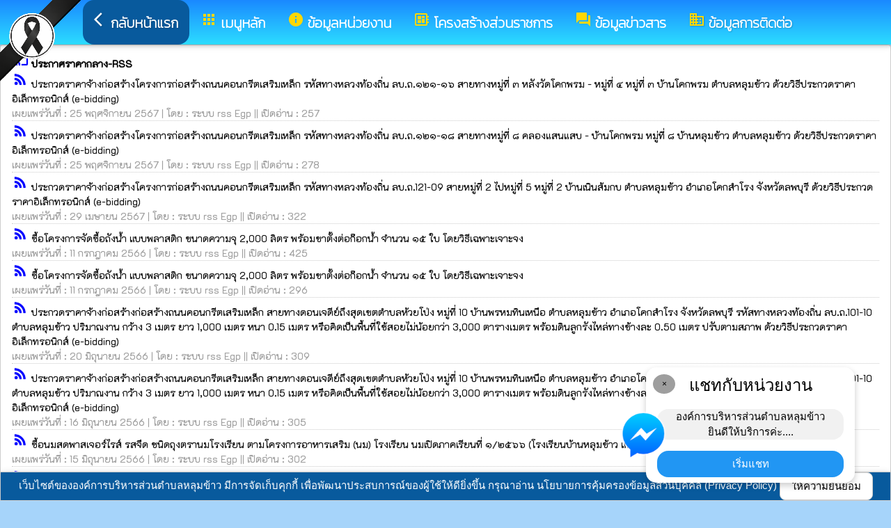

--- FILE ---
content_type: text/html; charset=UTF-8
request_url: https://www.loomkao.go.th/index/?page=rss3281
body_size: 10333
content:
<html>
<head>
<title>ประกาศราคากลาง-RSS</title>
<link rel="icon" type="image/png" sizes="192x192"  href="/android-icon-192x192.png">
<link rel="icon" type="image/png" sizes="96x96" href="/favicon-96x96.png">
<link rel="icon" type="image/png" sizes="32x32" href="/favicon-32x32.png">
<link rel="icon" type="image/png" sizes="16x16" href="/favicon-16x16.png">
<meta http-equiv="Content-Type" content="text/html; charset=UTF-8" />
<meta name="keywords" content="">
<meta name="description" content=" องค์การบริหารส่วนตำบลหลุมข้าว อำเภอโคกสำโรง จังหวัดลพบุรี">
<meta property="og:type"          content="website" />
<meta property="og:title"         content="ประกาศราคากลาง-RSS" />
<meta property="og:description"   content="องค์การบริหารส่วนตำบลหลุมข้าว อำเภอโคกสำโรง จังหวัดลพบุรี" />
<meta property="og:image" content="https://www.loomkao.go.th/index/add_file/VGbxu11Mon50342.png" />
<meta property="og:url" content="https://www.loomkao.go.th/index/?page=rss3281" />
<meta name="theme-color" content="#">
<link rel="stylesheet" href="/index/w3.css?v=1">
<link rel="stylesheet" href="/index/w3color.css">
<link rel="stylesheet" href="/index/css/w3-theme-blue.css">
<script src="/index/js/jquery-3.4.1.min.js" type="text/javascript"></script>
<link href="/index/css/aos.css" rel="stylesheet">
<link href="https://fonts.googleapis.com/icon?family=Material+Icons" rel="stylesheet">
<link rel="stylesheet" href="https://www.w3schools.com/w3css/4/w3.css">
<link rel="stylesheet" href="https://cdnjs.cloudflare.com/ajax/libs/font-awesome/4.7.0/css/font-awesome.min.css">
<script src='https://kit.fontawesome.com/a076d05399.js'></script>
<link href="https://fonts.googleapis.com/css?family=Athiti:300|Chonburi|Itim|Kanit:200|Maitree:300|Mitr:300|Pattaya|Pridi:200|Prompt:200|Sriracha|Taviraj:200|Trirong:200|Niramit:200|Sarabun:200|Charm:200|K2D:200|Fahkwang:200|Bai+Jamjuree:200|Mali:200|Krub:200|KoHo:200|Kodchasan:200|Chakra+Petch:200|Thasadith:200|Charmonman:200|Srisakdi:200|IBM+Plex+Sans+Thai:200|Noto+Serif+Thai:300|Noto+Sans+Thai:300|Noto+Sans+Thai Looped:200" rel="stylesheet">
<style>
body
{
background-repeat: no-repeat;
background-position: center top;
}
.main_bg_w3{
background-repeat: no-repeat;
background-position: top;
}
.mySlides {display: none}
a:link {
text-decoration: none;
color:;
}
a:visited {
text-decoration: none;
color:;
}
a:hover {
text-decoration: none;
color:;
}
a:active {
text-decoration: none;
color:;
}
.main_bg_web_w3
.slideanim {visibility:hidden;}
.slide {
animation-name: slide;
-webkit-animation-name: slide;
animation-duration: 1s;
-webkit-animation-duration: 1s;
visibility: visible;
}
@keyframes slide {
0% {
opacity: 0;
transform: translateY(70%);
}
100% {
opacity: 1;
transform: translateY(0%);
}
}
@-webkit-keyframes slide {
0% {
opacity: 0;
-webkit-transform: translateY(70%);
}
100% {
opacity: 1;
-webkit-transform: translateY(0%);
}
}
@media screen and (max-width: 768px) {
.col-sm-4 {
text-align: center;
margin: 25px 0;
}
.btn-lg {
width: 100%;
margin-bottom: 35px;
}
}
@media screen and (max-width: 480px) {
.logo {
font-size: 150px;
}
}
video {
position: absolute;
margin-left: auto;
margin-right: auto;
left: 0;
right: 0;
text-align: center;
z-index: -1;
}
#chat-circle {
position: fixed;
bottom: 120px;
right: 280px;
width: 100px;
height: 100px;
border-radius: 0%;
color: white;
padding: 28px;
z-index: 100;
}
.text-shadow {
text-shadow:
0 0 3px rgba(255, 255, 255, 1),
0 0 6px rgba(255, 255, 255, 0.8),
0 0 9px rgba(255, 255, 255, 0.6),
0 0 12px rgba(255, 255, 255, 0.4);
}
.chat-box {
	width: 300px;
	background: white;
	border-radius: 15px;
	box-shadow: 0 4px 10px rgba(0, 0, 0, 0.2);
	padding: 15px;
	position: relative;
	text-align: center;
}
.chat-box .close-btn {
	position: absolute;
	top: 10px;
	left: 10px;
	background: #ccc;
	width: 28px;
	height: 28px;
	border-radius: 50%;
	display: flex;
	align-items: center;
	justify-content: center;
	font-size: 14px;
	cursor: pointer;
}
.chat-box .messenger-logo {
	width: 70px;
	height: 70px;
	position: absolute;
	bottom: 35px;
	left: -40px;
}
.mourning-corner {
    position: fixed;
    top: 0;
    left: 0;
    width: 120px;      /* ปรับขนาดได้ */
    height: auto;
    z-index: 99999;
    pointer-events: none; /* ไม่บังเมนู/คลิก */
}
</style>
<script>
$(document).ready(function(){
$(window).scroll(function() {
$(".slideanim").each(function(){
var pos = $(this).offset().top;
var winTop = $(window).scrollTop();
if (pos < winTop + 600) {
$(this).addClass("slide");
}
});
});
})
function closeChatBox() {
   document.getElementById("chat-circle").style.display = "none";
}	
</script>

<script>
$(document).ready(function(){
$("#cookie_button").click(function(){
$.post("cookie_accept.php",
{},
function(data,status){
//alert("Data: " + data + "\nStatus: " + status);
});
$("#cookie_accept").fadeOut();
});
});
</script>
</head>
<body class="w3-theme-l3" onload="document.getElementById('start_web_modal').style.display='block'">
<img src="https://www.ts-local.com/startweb/black_ribbon.png" class="mourning-corner" alt="แสดงความอาลัย">
<div id="cookie_accept" class="w3-bottom w3-theme-d4 w3-border w3-card">
<div class="w3-bar w3-container w3-center">
เว็บไซต์ขององค์การบริหารส่วนตำบลหลุมข้าว มีการจัดเก็บคุกกี้ เพื่อพัฒนาประสบการณ์ของผู้ใช้ให้ดียิ่งขึ้น กรุณาอ่าน นโยบายการคุ้มครองข้อมูลส่วนบุคคล (Privacy Policy)  <button class="w3-btn w3-white w3-border w3-round-large" id="cookie_button">ให้ความยินยอม</button>
</div>
</div>
<div id="chat-circle" class="w3-animate-opacity">
    <div class="w3-card w3-round-xlarge w3-white w3-padding chat-box">
		<div class="w3-button w3-circle w3-gray w3-small close-btn" onclick="closeChatBox()">×</div>
        <div class="w3-xlarge w3-bold">แชทกับหน่วยงาน</div>
        <div class="w3-panel w3-light-grey w3-round-xlarge chat-message"> องค์การบริหารส่วนตำบลหลุมข้าว<br>ยินดีให้บริการค่ะ....</div>
		<a href="https://m.me/100058735920154" target="_blank">		
        <button class="w3-button w3-blue w3-round-xlarge w3-block chat-btn">เริ่มแชท</button>
        <img src="/index/picture/messengerfb.png" alt="messager" class="messenger-logo" alt="Messenger Icon">
		</a>		
    </div>
</div>
<!-- Navbar -->
<div class="w3" style="max-width:2560px;">
<div class="w3" style="max-width:2560px;">
<div class="w3-content blue  w3-round" style="max-width:100%;">
<div class="w3-content blue w3-round " style="max-width:2560px;">
<!-- ส่วนแสดงผลชื่อหน่วยงาน logo หน่วยงาน  -->

<style>
/* การตั้งค่าสำหรับเมนูแบบดรอปดาวน์ (dropdown) */
.dropdown {
float: left; /* ลอยดรอปดาวน์ไปทางซ้าย */
overflow: hidden; /* ซ่อนเนื้อหาที่เกินออกมานอกขอบเขต */
}
/* การตั้งค่าสำหรับปุ่มในเมนูดรอปดาวน์ */
.dropdown .dropbtn {
border: none; /* ไม่มีขอบ */
outline: none; /* ไม่มีกรอบรอบนอก */
background-color: inherit; /* ใช้สีพื้นหลังเดียวกับองค์ประกอบที่อยู่ในนั้น */
font: inherit; /* ใช้ฟอนต์เดียวกับองค์ประกอบที่อยู่ในนั้น */
margin: 0; /* ไม่มี margin */
}
/* การตั้งค่าการแสดงผลของเนื้อหาในดรอปดาวน์ */
.dropdown-content {
display: none; /* ซ่อนเนื้อหาในดรอปดาวน์โดยค่าเริ่มต้น */
position: absolute; /* ตั้งค่าให้ตำแหน่งเป็น absolute */
width: 100%; /* ความกว้าง 100% ของผู้ปกครอง */
left: 0; /* ตำแหน่งจากด้านซ้าย */
z-index: 20; /* ระดับการแสดงผลของเนื้อหา */
}
/* แสดงเนื้อหาในดรอปดาวน์เมื่อเลื่อนเมาส์ไปที่เมนู */
.dropdown:hover .dropdown-content {
display: block; /* แสดงเนื้อหา */
}
/* การตั้งค่าสำหรับคอลัมน์ */
.column {
float: left; /* ลอยคอลัมน์ไปทางซ้าย */
padding: 10px; /* กำหนด padding รอบ ๆ คอลัมน์ */
}
/* การตั้งค่าสำหรับลิงก์ในคอลัมน์ */
.column a {
float: none; /* ไม่ลอยไปทางใดทางหนึ่ง */
text-decoration: none; /* ลบขีดเส้นใต้ */
display: block; /* แสดงเป็นบล็อก */
text-align: left; /* จัดข้อความอยู่ทางซ้าย */
}
/* เคลียร์การลอยของคอลัมน์ */
.row:after {
content: ""; /* เนื้อหาว่าง */
display: table; /* แสดงเป็นตาราง */
clear: both; /* เคลียร์การลอย */
}
/* การตั้งค่าสำหรับการแสดงผลบนหน้าจอขนาดเล็ก (มือถือ) */
@media screen and (max-width: 600px) {
.column {
width: 100%; /* ความกว้าง 100% */
height: auto; /* ความสูงอัตโนมัติ */
}
}
.sticky {
/*position: fixed;*/
top: 0;
width: 100%;
}
#navbar {
z-index: 110;
}
.menu-bar {
	
  background: linear-gradient(to bottom, #1a89ff, #2cddff); /* เขียวอ่อน → เขียวเข้ม */
  text-align: center;
}

.menu-bar a {
  color: #fff;
  font-weight: bold;
  font-family: 'Kanit', sans-serif;
  text-decoration: none;
  text-shadow: 1px 1px 2px rgba(0,0,0,0.2); /* เงาเบา ๆ เพิ่มความลอย */
  transition: color 0.3s ease;
}
</style>
<!--ส่วนแสดงผลเมนู ie10 ie9-->
<div id="navbar" class="w3-display-container w3-card w3-center menu-bar" style="font-family:'Mitr'; color:; font-size:20px;">
<div class="w3-bar">
<!--เพิ่มการแสดงให้ถูกต้อง ie10 ie9-->
<div class="w3-bar">
&nbsp;
</div>
<!--เพิ่มการแสดงให้ถูกต้อง ie10 ie9-->
<a href="/index/" class="w3-bar-item w3-button w3-padding-16 w3-theme-d4 w3-round-xlarge"><i class="material-icons" style="font-size:24px;">arrow_back_ios</i><strong>กลับหน้าแรก</strong></a>
<div class="dropdown">
<a href="/index/">
<button class="dropbtn w3-button menu-bar w3-padding-16"> <i class="material-icons" style="font-size:24px; color:Gold;">apps</i>
<b>เมนูหลัก</b>
</button>
</a>
<div class="dropdown-content w3-round-xlarge" style="font-family:'K2D'; font-size:14px; text-shadow: 0px 0px 1px;">
<div class="w3-content w3-card w3-round-large w3-theme-d1" style="max-width:98%;">
<div class="row" style="max-width:98%;">
<a href="?page=menuweb"><span class="w3-right w3-btn w3-theme-l4 w3-round-large w3-margin-top">เมนูทั้งหมด</span></a>
<a href="?fullscreen=menu"><span class="w3-margin-right w3-right w3-btn w3-theme-l4 w3-round-large w3-margin-top">แสดงเมนูด้านข้าง</span></a>
</div>
<div class="row">
<div class="column w3-quarter w3-container">
<!----------------------------------------------------------------------------------------------------->
<p class="w3-large"><b>
หน้าแรก</b></p>
<!----------------------------------------------------------------------------->
<a href="?page=newarticle87312059">
<i class="material-icons" style="color:Gold;"> info</i> ประชาสัมพันธ์</a>
<!----------------------------------------------------------------------------->
<a href="?page=picture0128">
<i class="material-icons" style="color:Gold;"> camera_alt</i> ภาพกิจกรรม</a>
<!----------------------------------------------------------------------------->
<a href="?page=announce3048">
<i class="material-icons" style="color:Gold;"> volume_down</i> ข่าวประชาสัมพันธ์</a>
<!----------------------------------------------------------------------------->
<a href="?page=rssegp">
<i class="material-icons" style="color:Gold;"> cast</i> ระบบการจัดซื้อจัดจ้าง egp</a>
<!----------------------------------------------------------------------------->
<a href="?page=announce97815034">
<i class="material-icons" style="color:Gold;"> folder</i> ประกาศองค์การบริหารส่วนตำบลหลุมข้าว</a>
<!----------------------------------------------------------------------------->
<a href="?page=announce3476">
<i class="material-icons" style="color:Gold;"> play_arrow</i> ประกาศจัดซื้อจัดจ้าง</a>
</div>
<div class="column w3-quarter w3-container">
<!----------------------------------------------------------------------------------------------------->
<p class="w3-large"><b>
ข้อมูลหน่วยงาน</b></p>
<!----------------------------------------------------------------------------->
<a href="?page=article9186">
<i class="material-icons" style="color:Gold;"> place</i> สถานที่ท่องเที่ยว</a>
<!----------------------------------------------------------------------------->
<a href="?page=article7642">
<i class="material-icons" style="color:Gold;"> info_outline</i> วิสัยทัศน์</a>
<!----------------------------------------------------------------------------->
<a href="?page=article1932">
<i class="material-icons" style="color:Gold;"> place</i> ข้อมูลหน่วยงาน</a>
</div>
<div class="column w3-quarter w3-container">
<!----------------------------------------------------------------------------------------------------->
<p class="w3-large"><b>
โครงสร้างส่วนราชการ</b></p>
<!----------------------------------------------------------------------------->
<a href="?page=personal73019268">
<i class="material-icons" style="color:Gold;"> group</i> หัวหน้าส่วนราชการ</a>
<!----------------------------------------------------------------------------->
<a href="?page=personnal3974">
<i class="material-icons" style="color:Gold;"> group</i> สำนักปลัด</a>
<!----------------------------------------------------------------------------->
<a href="?page=personnal6457">
<i class="material-icons" style="color:Gold;"> group</i> กองคลัง</a>
<!----------------------------------------------------------------------------->
<a href="?page=personnal6541">
<i class="material-icons" style="color:Gold;"> group</i> กองช่าง</a>
<!----------------------------------------------------------------------------->
<a href="?page=personnal8927">
<i class="material-icons" style="color:Gold;"> group</i> คณะผู้บริหาร</a>
<!----------------------------------------------------------------------------->
<a href="?page=personnal3975">
<i class="material-icons" style="color:Gold;"> group</i> ฝ่ายสภา</a>
<!----------------------------------------------------------------------------->
<a href="?page=personal62179384">
<i class="material-icons" style="color:Gold;"> account_box</i> หน่วยตรวจสอบภายใน </a>
</div>
<div class="column w3-quarter w3-container">
<!----------------------------------------------------------------------------------------------------->
<p class="w3-large"><b>
ข้อมูลข่าวสาร</b></p>
<!----------------------------------------------------------------------------->
<a href="?page=announce3048">
<i class="material-icons" style="color:Gold;"> volume_down</i> ข่าวประชาสัมพันธ์</a>
<!----------------------------------------------------------------------------->
<a href="?page=announce3476">
<i class="material-icons" style="color:Gold;"> play_arrow</i> ประกาศจัดซื้อจัดจ้าง</a>
<!----------------------------------------------------------------------------->
<a href="?page=announce0925">
<i class="material-icons" style="color:Gold;"> play_arrow</i> รายงานผลการปฏิบัติงาน</a>
<!----------------------------------------------------------------------------->
<a href="?page=announce4502">
<i class="material-icons" style="color:Gold;"> play_arrow</i> งบประมาณรายจ่ายประจำปี</a>
<!----------------------------------------------------------------------------->
<a href="?page=announce4302">
<i class="material-icons" style="color:Gold;"> play_arrow</i> แผนการจัดซื้อจัดจ้างแผนการจัดหาพัสดุ</a>
<!----------------------------------------------------------------------------->
<a href="?page=article1684">
<i class="material-icons" style="color:Gold;"> play_arrow</i> ข้อมูลข่าวสารกรมส่งเสริมการปกครองท้องถิ่น</a>
<!----------------------------------------------------------------------------->
<a href="http://www.oic.go.th/infocenter73/7314/" target="_blank">
<i class="material-icons" style="color:Gold;"> language</i> ศูนย์ข้อมูลข่าวสาร</a>
</div>
</div>
<div class="row">
</div>
</div>
</div>
</div>
<a href="?category=menu8254&show_type=1">
</a>
<div class="w3-dropdown-hover">
<!--?category=&show_type=-->
<a href="#">
<button class="w3-button menu_theme w3-padding-16">
<i class="material-icons" style="font-size:24px; color:Gold;">info</i>
<b>ข้อมูลหน่วยงาน</b>
</button>
</a>
<div class="w3-dropdown-content w3-bar-block w3-card-4" style="z-index:20; font-family:'K2D'; font-size:14px; text-shadow: 0px 0px 1px;">
<!----------------------------------------------------------------------------->
<a href="?page=article9186" class="w3-bar-item w3-button w3-theme-d1">
<i class="material-icons" style="color:Gold;"> place</i> สถานที่ท่องเที่ยว</a>
<!----------------------------------------------------------------------------->
<a href="?page=article7642" class="w3-bar-item w3-button w3-theme-d1">
<i class="material-icons" style="color:Gold;"> info_outline</i> วิสัยทัศน์</a>
<!----------------------------------------------------------------------------->
<a href="?page=article1932" class="w3-bar-item w3-button w3-theme-d1">
<i class="material-icons" style="color:Gold;"> place</i> ข้อมูลหน่วยงาน</a>
</div>
</div>
<a href="?category=menu1730&show_type=1">
</a>
<div class="w3-dropdown-hover">
<!--?category=&show_type=-->
<a href="#">
<button class="w3-button menu_theme w3-padding-16">
<i class="material-icons" style="font-size:24px; color:Gold;">developer_board</i>
<b>โครงสร้างส่วนราชการ</b>
</button>
</a>
<div class="w3-dropdown-content w3-bar-block w3-card-4" style="z-index:20; font-family:'K2D'; font-size:14px; text-shadow: 0px 0px 1px;">
<!----------------------------------------------------------------------------->
<a href="?page=personal73019268" class="w3-bar-item w3-button w3-theme-d1">
<i class="material-icons" style="color:Gold;"> group</i> หัวหน้าส่วนราชการ</a>
<!----------------------------------------------------------------------------->
<a href="?page=personnal3974" class="w3-bar-item w3-button w3-theme-d1">
<i class="material-icons" style="color:Gold;"> group</i> สำนักปลัด</a>
<!----------------------------------------------------------------------------->
<a href="?page=personnal6457" class="w3-bar-item w3-button w3-theme-d1">
<i class="material-icons" style="color:Gold;"> group</i> กองคลัง</a>
<!----------------------------------------------------------------------------->
<a href="?page=personnal6541" class="w3-bar-item w3-button w3-theme-d1">
<i class="material-icons" style="color:Gold;"> group</i> กองช่าง</a>
<!----------------------------------------------------------------------------->
<a href="?page=personnal8927" class="w3-bar-item w3-button w3-theme-d1">
<i class="material-icons" style="color:Gold;"> group</i> คณะผู้บริหาร</a>
<!----------------------------------------------------------------------------->
<a href="?page=personnal3975" class="w3-bar-item w3-button w3-theme-d1">
<i class="material-icons" style="color:Gold;"> group</i> ฝ่ายสภา</a>
<!----------------------------------------------------------------------------->
<a href="?page=personal62179384" class="w3-bar-item w3-button w3-theme-d1">
<i class="material-icons" style="color:Gold;"> account_box</i> หน่วยตรวจสอบภายใน </a>
</div>
</div>
<a href="?category=menu5498&show_type=1">
</a>
<div class="w3-dropdown-hover">
<!--?category=&show_type=-->
<a href="#">
<button class="w3-button menu_theme w3-padding-16">
<i class="material-icons" style="font-size:24px; color:Gold;">forum</i>
<b>ข้อมูลข่าวสาร</b>
</button>
</a>
<div class="w3-dropdown-content w3-bar-block w3-card-4" style="z-index:20; font-family:'K2D'; font-size:14px; text-shadow: 0px 0px 1px;">
<!----------------------------------------------------------------------------->
<a href="?page=announce3048" class="w3-bar-item w3-button w3-theme-d1">
<i class="material-icons" style="color:Gold;"> volume_down</i> ข่าวประชาสัมพันธ์</a>
<!----------------------------------------------------------------------------->
<a href="?page=announce3476" class="w3-bar-item w3-button w3-theme-d1">
<i class="material-icons" style="color:Gold;"> play_arrow</i> ประกาศจัดซื้อจัดจ้าง</a>
<!----------------------------------------------------------------------------->
<a href="?page=announce0925" class="w3-bar-item w3-button w3-theme-d1">
<i class="material-icons" style="color:Gold;"> play_arrow</i> รายงานผลการปฏิบัติงาน</a>
<!----------------------------------------------------------------------------->
<a href="?page=announce4502" class="w3-bar-item w3-button w3-theme-d1">
<i class="material-icons" style="color:Gold;"> play_arrow</i> งบประมาณรายจ่ายประจำปี</a>
<!----------------------------------------------------------------------------->
<a href="?page=announce4302" class="w3-bar-item w3-button w3-theme-d1">
<i class="material-icons" style="color:Gold;"> play_arrow</i> แผนการจัดซื้อจัดจ้างแผนการจัดหาพัสดุ</a>
<!----------------------------------------------------------------------------->
<a href="?page=article1684" class="w3-bar-item w3-button w3-theme-d1">
<i class="material-icons" style="color:Gold;"> play_arrow</i> ข้อมูลข่าวสารกรมส่งเสริมการปกครองท้องถิ่น</a>
<!----------------------------------------------------------------------------->
<a href="?page=link_new58274319" class="w3-bar-item w3-button w3-theme-d1">
<i class="material-icons" style="color:Gold;"> language</i> ศูนย์ข้อมูลข่าวสาร</a>
</div>
</div>
<a href="?page=article6279" class="w3-bar-item w3-button w3-padding-16">
<i class="material-icons" style="font-size:24px; color:Gold;">business</i>
<b>ข้อมูลการติดต่อ</b>
</a>
</div>
<!--+++++++++++++++++++++++++++++++++++++++++++++++++++++++++++++++++++++++++++++++-->
</div>
<div class="w3-content blue w3-round" style="max-width:1920px;">
</div>
</div>
</div>
<div class="w3-hide-medium w3-hide-small w3-content" style="max-width:1250px;">
<!-- จบ -->
</div>
<div class="w3-hide-medium w3-hide-small">
</div>
<div class="w3-row">
<!-- ส่วนแสดงเนื้อหา -->
<div class="w3-content w3" style="max-width:1600px;">
<meta http-equiv="Content-Type" content="text/html; charset=utf-8" />
<div class ="w3-white w3-padding w3-round w3-border" style="font-family:'K2D'; font-size:14px; text-shadow: 0px 0px 1px">
<i class="material-icons" style="font-size:24px;color:blue">cast</i>
<b>ประกาศราคากลาง-RSS </b>
<div class ="w3-vivid-white w3" style="font-family:'K2D'; font-size:14px; text-shadow: 0px 0px 1px">
<i class="material-icons" style="font-size:24px;color:blue">rss_feed</i>
<a href="rss/?doc=13134&rss=rss3281" target="_blank">
ประกวดราคาจ้างก่อสร้างโครงการก่อสร้างถนนคอนกรีตเสริมเหล็ก รหัสทางหลวงท้องถิ่น ลบ.ถ.๑๒๑-๑๖ สายทางหมู่ที่ ๓ หลังวัดโคกพรม - หมู่ที่ ๔ หมู่ที่ ๓ บ้านโคกพรม ตำบลหลุมข้าว ด้วยวิธีประกวดราคาอิเล็กทรอนิกส์ (e-bidding) </a>
<br>
<div style="border-bottom:1px dotted #ccc;?>; color:#999; margin-bottom:2px;">
เผยแพร่วันที่ : 25&nbsp;พฤศจิกายน&nbsp;2567   | โดย : ระบบ rss Egp ||  เปิดอ่าน : 257</div>
<i class="material-icons" style="font-size:24px;color:blue">rss_feed</i>
<a href="rss/?doc=13135&rss=rss3281" target="_blank">
ประกวดราคาจ้างก่อสร้างโครงการก่อสร้างถนนคอนกรีตเสริมเหล็ก รหัสทางหลวงท้องถิ่น ลบ.ถ.๑๒๑-๑๘ สายทางหมู่ที่ ๘ คลองแสนแสบ - บ้านโคกพรม หมู่ที่ ๘ บ้านหลุมข้าว ตำบลหลุมข้าว ด้วยวิธีประกวดราคาอิเล็กทรอนิกส์ (e-bidding) </a>
<br>
<div style="border-bottom:1px dotted #ccc;?>; color:#999; margin-bottom:2px;">
เผยแพร่วันที่ : 25&nbsp;พฤศจิกายน&nbsp;2567   | โดย : ระบบ rss Egp ||  เปิดอ่าน : 278</div>
<i class="material-icons" style="font-size:24px;color:blue">rss_feed</i>
<a href="rss/?doc=12788&rss=rss3281" target="_blank">
ประกวดราคาจ้างก่อสร้างโครงการก่อสร้างถนนคอนกรีตเสริมเหล็ก รหัสทางหลวงท้องถิ่น ลบ.ถ.121-09 สายหมู่ที่ 2 ไปหมู่ที่ 5 หมู่ที่ 2 บ้านเนินส้มกบ ตำบลหลุมข้าว อำเภอโคกสำโรง จังหวัดลพบุรี ด้วยวิธีประกวดราคาอิเล็กทรอนิกส์ (e-bidding) </a>
<br>
<div style="border-bottom:1px dotted #ccc;?>; color:#999; margin-bottom:2px;">
เผยแพร่วันที่ : 29&nbsp;เมษายน&nbsp;2567   | โดย : ระบบ rss Egp ||  เปิดอ่าน : 322</div>
<i class="material-icons" style="font-size:24px;color:blue">rss_feed</i>
<a href="rss/?doc=12170&rss=rss3281" target="_blank">
ซื้อโครงการจัดซื้อถังน้ำ แบบพลาสติก ขนาดความจุ 2,000 ลิตร พร้อมขาตั้งต่อก๊อกน้ำ จำนวน ๑๕ ใบ โดยวิธีเฉพาะเจาะจง </a>
<br>
<div style="border-bottom:1px dotted #ccc;?>; color:#999; margin-bottom:2px;">
เผยแพร่วันที่ : 11&nbsp;กรกฎาคม&nbsp;2566   | โดย : ระบบ rss Egp ||  เปิดอ่าน : 425</div>
<i class="material-icons" style="font-size:24px;color:blue">rss_feed</i>
<a href="rss/?doc=12172&rss=rss3281" target="_blank">
ซื้อโครงการจัดซื้อถังน้ำ แบบพลาสติก ขนาดความจุ 2,000 ลิตร พร้อมขาตั้งต่อก๊อกน้ำ จำนวน ๑๕ ใบ โดยวิธีเฉพาะเจาะจง </a>
<br>
<div style="border-bottom:1px dotted #ccc;?>; color:#999; margin-bottom:2px;">
เผยแพร่วันที่ : 11&nbsp;กรกฎาคม&nbsp;2566   | โดย : ระบบ rss Egp ||  เปิดอ่าน : 296</div>
<i class="material-icons" style="font-size:24px;color:blue">rss_feed</i>
<a href="rss/?doc=12112&rss=rss3281" target="_blank">
ประกวดราคาจ้างก่อสร้างก่อสร้างถนนคอนกรีตเสริมเหล็ก สายทางดอนเจดีย์ถึงสุดเขตตำบลห้วยโป่ง หมู่ที่ 10 บ้านพรหมทินเหนือ ตำบลหลุมข้าว อำเภอโคกสำโรง จังหวัดลพบุรี รหัสทางหลวงท้องถิ่น ลบ.ถ.101-10 ตำบลหลุมข้าว ปริมาณงาน กว้าง 3 เมตร ยาว 1,000 เมตร หนา 0.15 เมตร หรือคิดเป็นพื้นที่ใช้สอยไม่น้อยกว่า 3,000 ตารางเมตร พร้อมดินลูกรังไหล่ทางข้างละ 0.50 เมตร ปรับตามสภาพ ด้วยวิธีประกวดราคาอิเล็กทรอนิกส์ (e-bidding) </a>
<br>
<div style="border-bottom:1px dotted #ccc;?>; color:#999; margin-bottom:2px;">
เผยแพร่วันที่ : 20&nbsp;มิถุนายน&nbsp;2566   | โดย : ระบบ rss Egp ||  เปิดอ่าน : 309</div>
<i class="material-icons" style="font-size:24px;color:blue">rss_feed</i>
<a href="rss/?doc=12083&rss=rss3281" target="_blank">
ประกวดราคาจ้างก่อสร้างก่อสร้างถนนคอนกรีตเสริมเหล็ก สายทางดอนเจดีย์ถึงสุดเขตตำบลห้วยโป่ง หมู่ที่ 10 บ้านพรหมทินเหนือ ตำบลหลุมข้าว อำเภอโคกสำโรง จังหวัดลพบุรี รหัสทางหลวงท้องถิ่น ลบ.ถ.101-10 ตำบลหลุมข้าว ปริมาณงาน กว้าง 3 เมตร ยาว 1,000 เมตร หนา 0.15 เมตร หรือคิดเป็นพื้นที่ใช้สอยไม่น้อยกว่า 3,000 ตารางเมตร พร้อมดินลูกรังไหล่ทางข้างละ 0.50 เมตร ปรับตามสภาพ ด้วยวิธีประกวดราคาอิเล็กทรอนิกส์ (e-bidding) </a>
<br>
<div style="border-bottom:1px dotted #ccc;?>; color:#999; margin-bottom:2px;">
เผยแพร่วันที่ : 16&nbsp;มิถุนายน&nbsp;2566   | โดย : ระบบ rss Egp ||  เปิดอ่าน : 305</div>
<i class="material-icons" style="font-size:24px;color:blue">rss_feed</i>
<a href="rss/?doc=12080&rss=rss3281" target="_blank">
ซื้อนมสดพาสเจอร์ไรส์ รสจืด ชนิดถุงตรานมโรงเรียน ตามโครงการอาหารเสริม (นม) โรงเรียน นมเปิดภาคเรียนที่ ๑/๒๕๖๖ (โรงเรียนบ้านหลุมข้าว และโรงเรียนบ้านพรมทิน) โดยวิธีเฉพาะเจาะจง </a>
<br>
<div style="border-bottom:1px dotted #ccc;?>; color:#999; margin-bottom:2px;">
เผยแพร่วันที่ : 15&nbsp;มิถุนายน&nbsp;2566   | โดย : ระบบ rss Egp ||  เปิดอ่าน : 302</div>
<i class="material-icons" style="font-size:24px;color:blue">rss_feed</i>
<a href="rss/?doc=12007&rss=rss3281" target="_blank">
จ้างโครงการก่อสร้างถนนคอนกรีตเสริมเหล็ก หมู่ที่ ๘ สายทางถนนภายในหมู่บ้าน หมู่ที่ ๘ ไปเชื่อกับ ถนนหมู่ที่ ๖ ตำบลหลุมข้าว อำเภอโคกสำโรง จังหวัดลพบุรี โดยวิธีเฉพาะเจาะจง </a>
<br>
<div style="border-bottom:1px dotted #ccc;?>; color:#999; margin-bottom:2px;">
เผยแพร่วันที่ : 30&nbsp;พฤษภาคม&nbsp;2566   | โดย : ระบบ rss Egp ||  เปิดอ่าน : 332</div>
<i class="material-icons" style="font-size:24px;color:blue">rss_feed</i>
<a href="rss/?doc=12008&rss=rss3281" target="_blank">
จ้างโครงการก่อสร้างถนนคอนกรีตเสริมเหล็ก สถานที่ก่อสร้าง หมู่ที่ ๓ สายทางถนนลูกรังทางเข้านา นายไพรัชต์ ใจกระสันต์ ตำบลหลุมข้าว อำเภอโคกสำโรง จังหวัดลพบุรี โดยวิธีเฉพาะเจาะจง </a>
<br>
<div style="border-bottom:1px dotted #ccc;?>; color:#999; margin-bottom:2px;">
เผยแพร่วันที่ : 30&nbsp;พฤษภาคม&nbsp;2566   | โดย : ระบบ rss Egp ||  เปิดอ่าน : 286</div>
<i class="material-icons" style="font-size:24px;color:blue">rss_feed</i>
<a href="rss/?doc=12009&rss=rss3281" target="_blank">
จ้างโครงการก่อสร้างถนนคอนกรีตเสริมเหล็ก หมู่ที่ ๑ สายทางถนนลูกรังนานายอุดม เต่าทอง ถึงนานายสุเทพ ดวงละออ ตำบลหลุมข้าว อำเภอโคกสำโรง จังหวัดลพบุรี โดยวิธีเฉพาะเจาะจง </a>
<br>
<div style="border-bottom:1px dotted #ccc;?>; color:#999; margin-bottom:2px;">
เผยแพร่วันที่ : 30&nbsp;พฤษภาคม&nbsp;2566   | โดย : ระบบ rss Egp ||  เปิดอ่าน : 334</div>
<i class="material-icons" style="font-size:24px;color:blue">rss_feed</i>
<a href="rss/?doc=12001&rss=rss3281" target="_blank">
จ้างโครงการก่อสร้างถนนคอนกรีตเสริมเหล็กหมู่ที่ ๙ สายทางถนนเลียบคลองโพนทองภายในหมู่บ้าน ตำบลหลุมข้าว อำเภอโคกสำโรง จังหวัดลพบุรี โดยวิธีเฉพาะเจาะจง </a>
<br>
<div style="border-bottom:1px dotted #ccc;?>; color:#999; margin-bottom:2px;">
เผยแพร่วันที่ : 18&nbsp;พฤษภาคม&nbsp;2566   | โดย : ระบบ rss Egp ||  เปิดอ่าน : 292</div>
<i class="material-icons" style="font-size:24px;color:blue">rss_feed</i>
<a href="rss/?doc=12002&rss=rss3281" target="_blank">
จ้างโครงการก่อสร้างถนนคอนกรีตเสริมเหล็ก หมู่ที่ ๕ สายทางถนนจากสามแยกในหมู่บ้านไปโรงสีชุมชน ตำบลหลุมข้าว อำเภอโคกสำโรง จังหวัดลพบุรี โดยวิธีเฉพาะเจาะจง </a>
<br>
<div style="border-bottom:1px dotted #ccc;?>; color:#999; margin-bottom:2px;">
เผยแพร่วันที่ : 18&nbsp;พฤษภาคม&nbsp;2566   | โดย : ระบบ rss Egp ||  เปิดอ่าน : 299</div>
<i class="material-icons" style="font-size:24px;color:blue">rss_feed</i>
<a href="rss/?doc=11819&rss=rss3281" target="_blank">
จ้างโครงการก่อสร้างคลองดาดคอนกรีตเสริมเหล็กหมู่ที่ ๔ คลองโพนทองบริเวณถนน คสล.เลียบลานดินสาธารณะประโยชน์ ตำบลหลุมข้าว อำเภอโคกสำโรง จังหวัดลพบุรี โดยวิธีเฉพาะเจาะจง </a>
<br>
<div style="border-bottom:1px dotted #ccc;?>; color:#999; margin-bottom:2px;">
เผยแพร่วันที่ : 5&nbsp;เมษายน&nbsp;2566   | โดย : ระบบ rss Egp ||  เปิดอ่าน : 337</div>
<i class="material-icons" style="font-size:24px;color:blue">rss_feed</i>
<a href="rss/?doc=11820&rss=rss3281" target="_blank">
จ้างโครงการก่อสร้างผนังดาดคอนกรีตเสริมเหล็กหมู่ที่ ๗-๕ คลองโพนทองบริเวณหน้าบ้านนางสาวรัตนา เชิงเทิน องค์การบริหารส่วนตำบลหลุมข้าว อำเภอโคกสำโรง จังหวัดลพบุรี โดยวิธีเฉพาะเจาะจง </a>
<br>
<div style="border-bottom:1px dotted #ccc;?>; color:#999; margin-bottom:2px;">
เผยแพร่วันที่ : 5&nbsp;เมษายน&nbsp;2566   | โดย : ระบบ rss Egp ||  เปิดอ่าน : 302</div>
<i class="material-icons" style="font-size:24px;color:blue">rss_feed</i>
<a href="rss/?doc=11818&rss=rss3281" target="_blank">
จ้างเหมาบริการซ่อมบำรุงรักษาและซ่อมแซม (รถยนต์ส่วนกลาง ทะเบียน กฉ ๓๑๗ ลพบุรี เลขครุภัณฑ์ ๐๐๑-๕๑-๐๐๐๑ โดยวิธีเฉพาะเจาะจง </a>
<br>
<div style="border-bottom:1px dotted #ccc;?>; color:#999; margin-bottom:2px;">
เผยแพร่วันที่ : 30&nbsp;มีนาคม&nbsp;2566   | โดย : ระบบ rss Egp ||  เปิดอ่าน : 373</div>
<i class="material-icons" style="font-size:24px;color:blue">rss_feed</i>
<a href="rss/?doc=11805&rss=rss3281" target="_blank">
ซื้อวัสดุก่อสร้างเพื่อก่อสร้างอาคารป้องกันและบรรเทาสาธารณภัย โดยวิธีเฉพาะเจาะจง </a>
<br>
<div style="border-bottom:1px dotted #ccc;?>; color:#999; margin-bottom:2px;">
เผยแพร่วันที่ : 27&nbsp;กุมภาพันธ์&nbsp;2566   | โดย : ระบบ rss Egp ||  เปิดอ่าน : 303</div>
<i class="material-icons" style="font-size:24px;color:blue">rss_feed</i>
<a href="rss/?doc=11736&rss=rss3281" target="_blank">
ประกวดราคาจ้างก่อสร้างก่อสร้างถนนคอนกรีตเสริมเหล็ก รหัสทางหลวงท้องถิ่น ลบ.ถ.121-05 สายจากแยกถนนลาดยาง ลบ 1008 (บริเวณประปาหมู่บ้าน) หมู่ที่ 2 บ้านเนินส้มกบ ตำบลหลุมข้าว  อำเภอโคกสำโรง จังหวัดลพบุรี ด้วยวิธีประกวดราคาอิเล็กทรอนิกส์ (e-bidding) </a>
<br>
<div style="border-bottom:1px dotted #ccc;?>; color:#999; margin-bottom:2px;">
เผยแพร่วันที่ : 5&nbsp;มกราคม&nbsp;2566   | โดย : ระบบ rss Egp ||  เปิดอ่าน : 299</div>
<i class="material-icons" style="font-size:24px;color:blue">rss_feed</i>
<a href="rss/?doc=11730&rss=rss3281" target="_blank">
ประกวดราคาจ้างก่อสร้างก่อสร้างถนนคอนกรีตเสริมเหล็ก รหัสทางหลวงท้องถิ่น ลบ.ถ.121-01 สาย บ้านเนินส้มกบ - โคกพรม หมู่ที่ 3 บ้าน โคกพรม ตำบลหลุมข้าว กว้าง 3 เมตร ยาว 900 เมตร หนา 0.15 เมตร หรือมีพื้นที่ไม่น้อยกว่า 2,700 ตารางเมตร องค์การบริหารส่วนตำบลหลุมข้าว อำเภอโคกสำโรง จังหวัดลพบุรี ด้วยวิธีประกวดราคาอิเล็กทรอนิกส์ (e-bidding) </a>
<br>
<div style="border-bottom:1px dotted #ccc;?>; color:#999; margin-bottom:2px;">
เผยแพร่วันที่ : 4&nbsp;มกราคม&nbsp;2566   | โดย : ระบบ rss Egp ||  เปิดอ่าน : 310</div>
<i class="material-icons" style="font-size:24px;color:blue">rss_feed</i>
<a href="rss/?doc=11731&rss=rss3281" target="_blank">
ประกวดราคาจ้างก่อสร้างก่อสร้างถนนคอนกรีตเสริมเหล็ก รหัสทางหลวงท้องถิ่น ลบ.ถ.121-02 สายริมคลองโพนทอง บ้านหลุมข้าว - บ้านพรหมทินเหนือ หมู่ที่ 6 บ้านหลุมข้าว ตำบลหลุมข้าว กว้าง 4 เมตร ยาว 1,300 เมตร หนา 0.15 เมตร หรือมีพื้นที่ไม่น้อยกว่า 5,200 ตารางเมตร องค์การบริหารส่วนตำลบหลุมข้าว อำเภอโคกสำโรง จังหวัดลพบุรี ด้วยวิธีประกวดราคาอิเล็กทรอนิกส์ (e-bidding) </a>
<br>
<div style="border-bottom:1px dotted #ccc;?>; color:#999; margin-bottom:2px;">
เผยแพร่วันที่ : 4&nbsp;มกราคม&nbsp;2566   | โดย : ระบบ rss Egp ||  เปิดอ่าน : 306</div>
<i class="material-icons" style="font-size:24px;color:blue">rss_feed</i>
<a href="rss/?doc=11721&rss=rss3281" target="_blank">
จ้างโครงการก่อสร้างถนนคอนกรีตเสริมเหล็ก สถานที่ก่อสร้าง หมู่ที่ ๘ บ้านหลุมข้าว สายทาง ถนนลูกรัง หมู่ที่ ๘ ไป หมู่ที่ ๓ ตำบลหลุมข้าว อำเภอโคกสำโรง จังหวัดลพบุรี โดยวิธีเฉพาะเจาะจง </a>
<br>
<div style="border-bottom:1px dotted #ccc;?>; color:#999; margin-bottom:2px;">
เผยแพร่วันที่ : 29&nbsp;พฤศจิกายน&nbsp;2565   | โดย : ระบบ rss Egp ||  เปิดอ่าน : 295</div>
<i class="material-icons" style="font-size:24px;color:blue">rss_feed</i>
<a href="rss/?doc=11719&rss=rss3281" target="_blank">
จ้างโครงการก่อสร้างถนนคอนกรีตเสริมเหล็ก สถานที่ก่อสร้าง หมู่ที่ 5 บ้านหลุมข้าว สายทางถนนลูกรังหมู่ที่ 2 ตำบลหลุมข้าว อำเภอโคกสำโรง จังหวัดลพบุรี โดยวิธีเฉพาะเจาะจง </a>
<br>
<div style="border-bottom:1px dotted #ccc;?>; color:#999; margin-bottom:2px;">
เผยแพร่วันที่ : 28&nbsp;พฤศจิกายน&nbsp;2565   | โดย : ระบบ rss Egp ||  เปิดอ่าน : 309</div>
<i class="material-icons" style="font-size:24px;color:blue">rss_feed</i>
<a href="rss/?doc=11720&rss=rss3281" target="_blank">
จ้างโครงการก่อสร้างถนนคอนกรีตเสริมเหล็ก สถานที่ก่อสร้าง หมู่ที่ ๔ บ้านหลุมข้าว สายทาง ถนนลูกรังสระทุ่งสองห้องไปหมู่ไปหมู่ที่ ๒ ตำบลหลุมข้าว อำเภอโคกสำโรง จังหวัดลพบุรี โดยวิธีเฉพาะเจาะจง </a>
<br>
<div style="border-bottom:1px dotted #ccc;?>; color:#999; margin-bottom:2px;">
เผยแพร่วันที่ : 28&nbsp;พฤศจิกายน&nbsp;2565   | โดย : ระบบ rss Egp ||  เปิดอ่าน : 304</div>
<i class="material-icons" style="font-size:24px;color:blue">rss_feed</i>
<a href="rss/?doc=11715&rss=rss3281" target="_blank">
จ้างซ่อมแซมถนนลูกรัง โดยวิธีเฉพาะเจาะจง </a>
<br>
<div style="border-bottom:1px dotted #ccc;?>; color:#999; margin-bottom:2px;">
เผยแพร่วันที่ : 15&nbsp;พฤศจิกายน&nbsp;2565   | โดย : ระบบ rss Egp ||  เปิดอ่าน : 319</div>
<i class="material-icons" style="font-size:24px;color:blue">rss_feed</i>
<a href="rss/?doc=11713&rss=rss3281" target="_blank">
จ้างโครงการก่อสร้างถนนคอนกรีตเสริมเหล็กหมู่ที่ ๑๑ สายทางถนนลูกรังทางไปนานายธวัญชัย บุญรีรัญ โดยวิธีเฉพาะเจาะจง </a>
<br>
<div style="border-bottom:1px dotted #ccc;?>; color:#999; margin-bottom:2px;">
เผยแพร่วันที่ : 14&nbsp;พฤศจิกายน&nbsp;2565   | โดย : ระบบ rss Egp ||  เปิดอ่าน : 321</div>
<i class="material-icons" style="font-size:24px;color:blue">rss_feed</i>
<a href="rss/?doc=11679&rss=rss3281" target="_blank">
จ้างโครงการก่อสร้างถนนคอนกรีตเสริมเหล็กหมู่ที่ ๑๐ สายทางถนนลูกรัง บ้านนายบุญช่วย หอมขจร ก่อนถึงคลองโพนทอง ฝั่งตะวันตก โดยวิธีเฉพาะเจาะจง </a>
<br>
<div style="border-bottom:1px dotted #ccc;?>; color:#999; margin-bottom:2px;">
เผยแพร่วันที่ : 11&nbsp;พฤศจิกายน&nbsp;2565   | โดย : ระบบ rss Egp ||  เปิดอ่าน : 319</div>
<i class="material-icons" style="font-size:24px;color:blue">rss_feed</i>
<a href="rss/?doc=11680&rss=rss3281" target="_blank">
จ้างโครงการก่อสร้างถนนคอนกรีตเสริมเหล็กหมู่ที่ ๖ สายทางถนนลูกรัง จากฝายประตูน้ำกรมชลประทาน ไปยัง ทางไปนานายประกอบ ชูตะกูล โดยวิธีเฉพาะเจาะจง </a>
<br>
<div style="border-bottom:1px dotted #ccc;?>; color:#999; margin-bottom:2px;">
เผยแพร่วันที่ : 11&nbsp;พฤศจิกายน&nbsp;2565   | โดย : ระบบ rss Egp ||  เปิดอ่าน : 356</div>
<i class="material-icons" style="font-size:24px;color:blue">rss_feed</i>
<a href="rss/?doc=11681&rss=rss3281" target="_blank">
จ้างโครงการก่อสร้างถนนคอนกรีตเสริมเหล็ก หมู่ที่ ๒ สายทางถนนลูกรัง นานายอุดม เต่าทอง ไปถึง บริเวณนานางเสมอ ข้อกิ่ง โดยวิธีเฉพาะเจาะจง </a>
<br>
<div style="border-bottom:1px dotted #ccc;?>; color:#999; margin-bottom:2px;">
เผยแพร่วันที่ : 10&nbsp;พฤศจิกายน&nbsp;2565   | โดย : ระบบ rss Egp ||  เปิดอ่าน : 311</div>
<i class="material-icons" style="font-size:24px;color:blue">rss_feed</i>
<a href="rss/?doc=11674&rss=rss3281" target="_blank">
ซื้อนมสดพาสเจอร์ไรส์ รสจืด ชนิดถุงตรานมโรงเรียน ตามโครงการอาหารเสริม (นม) โรงเรียน นมเปิดภาคเรียน ๒/๒๕๖๕ โดยวิธีเฉพาะเจาะจง </a>
<br>
<div style="border-bottom:1px dotted #ccc;?>; color:#999; margin-bottom:2px;">
เผยแพร่วันที่ : 3&nbsp;พฤศจิกายน&nbsp;2565   | โดย : ระบบ rss Egp ||  เปิดอ่าน : 309</div>
<i class="material-icons" style="font-size:24px;color:blue">rss_feed</i>
<a href="rss/?doc=11618&rss=rss3281" target="_blank">
ประกวดราคาจ้างก่อสร้างก่อสร้างปรับปรุงถนนคอนกรีตเสริมเหล็ก สายทางริมคลองโพนทอง บ้านหลุมข้าว - บ้านพรหมทินเหนือ หมู่ที่ 6 บ้านหลุมข้าว ตำบลหลุมข้าว อำเภอโคกสำโรง จังหวัดลพบุรี ด้วยวิธีประกวดราคาอิเล็กทรอนิกส์ (e-bidding) </a>
<br>
<div style="border-bottom:1px dotted #ccc;?>; color:#999; margin-bottom:2px;">
เผยแพร่วันที่ : 12&nbsp;กันยายน&nbsp;2565   | โดย : ระบบ rss Egp ||  เปิดอ่าน : 320</div>
<i class="material-icons" style="font-size:24px;color:blue">rss_feed</i>
<a href="rss/?doc=11610&rss=rss3281" target="_blank">
จ้างโครงการก่อสร้างถนนคอนกรีตเสริมเหล็ก สถานที่ก่อสร้าง สายทางถนนลูกรัง หมู่ที่ ๒ ไปหมู่ที่ ๕ หมู่ที่ ๒ บ้านเนินส้นกบ ตำบลหลุมข้าว อำเภอโคกสำโรง จังหวัดลพบุรี โดยวิธีเฉพาะเจาะจง </a>
<br>
<div style="border-bottom:1px dotted #ccc;?>; color:#999; margin-bottom:2px;">
เผยแพร่วันที่ : 22&nbsp;สิงหาคม&nbsp;2565   | โดย : ระบบ rss Egp ||  เปิดอ่าน : 379</div>
<i class="material-icons" style="font-size:24px;color:blue">rss_feed</i>
<a href="rss/?doc=11608&rss=rss3281" target="_blank">
จ้างโครงการก่อสร้างถนนคอนกรีตเสริมเหล็ก สถานที่ก่อสร้าง สายทาง ถนนหมู่ที่ ๘ ไปเชื่อมกับ หมู่ที่ ๖ หมู่ที่ ๘ บ้านหลุมข้าว ตำบลหลุมข้าว อำเภอโคกสำโรง จังหวัดลพบุรี โดยวิธีเฉพาะเจาะจง </a>
<br>
<div style="border-bottom:1px dotted #ccc;?>; color:#999; margin-bottom:2px;">
เผยแพร่วันที่ : 11&nbsp;สิงหาคม&nbsp;2565   | โดย : ระบบ rss Egp ||  เปิดอ่าน : 355</div>
<i class="material-icons" style="font-size:24px;color:blue">rss_feed</i>
<a href="rss/?doc=11603&rss=rss3281" target="_blank">
จ้างโครงการก่อสร้างถนนคอนกรีตเสริมเหล็ก สถานที่ก่อสร้าง หมู่ที่ 11 สายทาง ถนนซอยต้นสาลีบริเวณหลังบ้านนายสมควร แย้มชุมพร โดยวิธีเฉพาะเจาะจง </a>
<br>
<div style="border-bottom:1px dotted #ccc;?>; color:#999; margin-bottom:2px;">
เผยแพร่วันที่ : 5&nbsp;สิงหาคม&nbsp;2565   | โดย : ระบบ rss Egp ||  เปิดอ่าน : 446</div>
<i class="material-icons" style="font-size:24px;color:blue">rss_feed</i>
<a href="rss/?doc=11604&rss=rss3281" target="_blank">
จ้างโครงการก่อสร้างถนนคอนกรีตเสริมเหล็ก สถานที่ก่อสร้าง หมู่ที่ ๑๑ สายทาง ถนนบริเวณบ้านนายสุวัฒน์ ต้นสาลี โดยวิธีเฉพาะเจาะจง </a>
<br>
<div style="border-bottom:1px dotted #ccc;?>; color:#999; margin-bottom:2px;">
เผยแพร่วันที่ : 4&nbsp;สิงหาคม&nbsp;2565   | โดย : ระบบ rss Egp ||  เปิดอ่าน : 439</div>
<i class="material-icons" style="font-size:24px;color:blue">rss_feed</i>
<a href="rss/?doc=11598&rss=rss3281" target="_blank">
จ้างโครงการขนย้ายดินลานสาธารณะหมู่ที่ 4 ไป ทิ้งที่ลานดินสาธารณะ หมู่ที่ 6 บ้านหลุมข้าว ตำบลหลุมข้าว อำเภอโคกสำโรง จังหวัดลพบุรี โดยวิธีเฉพาะเจาะจง </a>
<br>
<div style="border-bottom:1px dotted #ccc;?>; color:#999; margin-bottom:2px;">
เผยแพร่วันที่ : 8&nbsp;กรกฎาคม&nbsp;2565   | โดย : ระบบ rss Egp ||  เปิดอ่าน : 401</div>
<i class="material-icons" style="font-size:24px;color:blue">rss_feed</i>
<a href="rss/?doc=11580&rss=rss3281" target="_blank">
ซื้ออาหารเสริม (นม) โรงเรียนและศูนย์พัฒนาเด็กเล็ก โดยวิธีเฉพาะเจาะจง </a>
<br>
<div style="border-bottom:1px dotted #ccc;?>; color:#999; margin-bottom:2px;">
เผยแพร่วันที่ : 23&nbsp;มิถุนายน&nbsp;2565   | โดย : ระบบ rss Egp ||  เปิดอ่าน : 433</div>
<i class="material-icons" style="font-size:24px;color:blue">rss_feed</i>
<a href="rss/?doc=11569&rss=rss3281" target="_blank">
จ้างโครงการซ่อมแซมปรับปรุงถนนแอสฟัสติกท์เป็นถนน คสล. หมู่ที่ ๘ บริเวณร้านค้านางเครือวัลย์ ดาวขาว โดยวิธีเฉพาะเจาะจง </a>
<br>
<div style="border-bottom:1px dotted #ccc;?>; color:#999; margin-bottom:2px;">
เผยแพร่วันที่ : 15&nbsp;มิถุนายน&nbsp;2565   | โดย : ระบบ rss Egp ||  เปิดอ่าน : 413</div>
<i class="material-icons" style="font-size:24px;color:blue">rss_feed</i>
<a href="rss/?doc=11570&rss=rss3281" target="_blank">
จ้างโครงการก่อสร้างลานคอนกรีตเสริมเหล็กชุมชน หมู่ที่  7 โดยวิธีเฉพาะเจาะจง </a>
<br>
<div style="border-bottom:1px dotted #ccc;?>; color:#999; margin-bottom:2px;">
เผยแพร่วันที่ : 15&nbsp;มิถุนายน&nbsp;2565   | โดย : ระบบ rss Egp ||  เปิดอ่าน : 409</div>
<i class="material-icons" style="font-size:24px;color:blue">rss_feed</i>
<a href="rss/?doc=11571&rss=rss3281" target="_blank">
จ้างโครงการเสริมผิวแอสฟัสติกท์คอนกรีต หมู่ที่ 6 สายทาง ถนนบ้านนายเลิศ สอนเข็ม โดยวิธีเฉพาะเจาะจง </a>
<br>
<div style="border-bottom:1px dotted #ccc;?>; color:#999; margin-bottom:2px;">
เผยแพร่วันที่ : 15&nbsp;มิถุนายน&nbsp;2565   | โดย : ระบบ rss Egp ||  เปิดอ่าน : 411</div>
<i class="material-icons" style="font-size:24px;color:blue">rss_feed</i>
<a href="rss/?doc=11572&rss=rss3281" target="_blank">
จ้างโครงการก่อสร้างถนนคอนกรีตเสริมเหล็ก หมู่ที่ 9 สายทาง ถนนลูกรัง หมู่ที่ 9 ไป หมุ่ที่ 6 โดยวิธีเฉพาะเจาะจง </a>
<br>
<div style="border-bottom:1px dotted #ccc;?>; color:#999; margin-bottom:2px;">
เผยแพร่วันที่ : 15&nbsp;มิถุนายน&nbsp;2565   | โดย : ระบบ rss Egp ||  เปิดอ่าน : 401</div>
<i class="material-icons" style="font-size:24px;color:blue">rss_feed</i>
<a href="rss/?doc=11410&rss=rss3281" target="_blank">
จ้างโครงการก่อสร้างถนนคอนกรีตเสริมเหล็ก หมุ่ที่ 5 สายทาง ถนนลูกรัง หมุ่ที่ 5 ไป หมุ่ที่ 6 โดยวิธีเฉพาะเจาะจง </a>
<br>
<div style="border-bottom:1px dotted #ccc;?>; color:#999; margin-bottom:2px;">
เผยแพร่วันที่ : 3&nbsp;พฤษภาคม&nbsp;2565   | โดย : ระบบ rss Egp ||  เปิดอ่าน : 411</div>
<i class="material-icons" style="font-size:24px;color:blue">rss_feed</i>
<a href="rss/?doc=11411&rss=rss3281" target="_blank">
จ้างโครงการก่อสร้างถนนคอนกรีตเสริมเหล็ก หมู่ที่ 1 สายทาง ถนนลูกรังทางไปนานายสมยงค์ถึงเขตติดต่อตำบลถลุงเหล็ก โดยวิธีเฉพาะเจาะจง </a>
<br>
<div style="border-bottom:1px dotted #ccc;?>; color:#999; margin-bottom:2px;">
เผยแพร่วันที่ : 3&nbsp;พฤษภาคม&nbsp;2565   | โดย : ระบบ rss Egp ||  เปิดอ่าน : 498</div>
<i class="material-icons" style="font-size:24px;color:blue">rss_feed</i>
<a href="rss/?doc=10981&rss=rss3281" target="_blank">
จ้างโครงการวางท่อระบายน้ำแบบสี่เหลี่ยม สถานที่ก่อสร้าง คลองกลาง ถนนสาย โคกพรม - วังขอนขว้าง บริเวณแยกไป หมู่ที่ 8 หมู่ที่ 3 บ้านโคกพรม ตำบลหลุมข้าว อำเภอโคกสำโรง จังหวัดลพบุรี โดยวิธีเฉพาะเจาะจง </a>
<br>
<div style="border-bottom:1px dotted #ccc;?>; color:#999; margin-bottom:2px;">
เผยแพร่วันที่ : 16&nbsp;มีนาคม&nbsp;2565   | โดย : ระบบ rss Egp ||  เปิดอ่าน : 503</div>
<i class="material-icons" style="font-size:24px;color:blue">rss_feed</i>
<a href="rss/?doc=10982&rss=rss3281" target="_blank">
จ้างโครงการวางท่อระบายน้ำแบบสี่เหลี่ยม สถานที่ก่อสร้าง หมูที่ 10 โดยวิธีเฉพาะเจาะจง </a>
<br>
<div style="border-bottom:1px dotted #ccc;?>; color:#999; margin-bottom:2px;">
เผยแพร่วันที่ : 16&nbsp;มีนาคม&nbsp;2565   | โดย : ระบบ rss Egp ||  เปิดอ่าน : 482</div>
<i class="material-icons" style="font-size:24px;color:blue">rss_feed</i>
<a href="rss/?doc=10983&rss=rss3281" target="_blank">
จ้างโครงการก่อสร้างถนนคอนกรีตเสริมเหล็ก สถานที่ก่อสร้าง สายทางถนนลูกรังทางไปนานายสมเกียรติ ข้อกิ่ง บริเวณนานายเดชา วิสูงลี หมู่ที่ 2 บ้านเนินส้มกบ ตำบลหลุมข้าว อำเภอโคกสำโรง จังหวัดลพบุรี โดยวิธีเฉพาะเจาะจง </a>
<br>
<div style="border-bottom:1px dotted #ccc;?>; color:#999; margin-bottom:2px;">
เผยแพร่วันที่ : 16&nbsp;มีนาคม&nbsp;2565   | โดย : ระบบ rss Egp ||  เปิดอ่าน : 433</div>
<i class="material-icons" style="font-size:24px;color:blue">rss_feed</i>
<a href="rss/?doc=10984&rss=rss3281" target="_blank">
จ้างโครงการก่อสร้างถนนดินลูกรัง สถานที่ก่อสร้าง สายทาง นายเรียน เวทมะโน หมู่ที่ ๔ บ้านหลุมข้าว ตำบลหลุมข้าว อำเภอโคกสำโรง จังหวัดลพุบรี โดยวิธีเฉพาะเจาะจง </a>
<br>
<div style="border-bottom:1px dotted #ccc;?>; color:#999; margin-bottom:2px;">
เผยแพร่วันที่ : 16&nbsp;มีนาคม&nbsp;2565   | โดย : ระบบ rss Egp ||  เปิดอ่าน : 462</div>
<i class="material-icons" style="font-size:24px;color:blue">rss_feed</i>
<a href="rss/?doc=10849&rss=rss3281" target="_blank">
จ้างก่อสร้างโครงการก่อสร้างถนนคอนกรีตเสริมเหล็ก รหัสสายทาง ลบ.ถ.121-03 จากสายพหลโยธินถึงสายบ้านพรหมทินใต้ หมูที่ 11  ตำบลหลุมข้าว  กว้าง  7 เมตร ยาว 2,000 เมตร หนา 0.15 เมตร ไหล่ทางข้างละ 0.50 เมตร พื้นที่ 14,000 ตารางเมตร โดยวิธีคัดเลือก </a>
<br>
<div style="border-bottom:1px dotted #ccc;?>; color:#999; margin-bottom:2px;">
เผยแพร่วันที่ : 21&nbsp;ธันวาคม&nbsp;2564   | โดย : ระบบ rss Egp ||  เปิดอ่าน : 580</div>
<i class="material-icons" style="font-size:24px;color:blue">rss_feed</i>
<a href="rss/?doc=10839&rss=rss3281" target="_blank">
จ้างซ่อมแซมถนนลูกรังและถนนคอนกรีตเสริมเหล็ก โดยวิธีเฉพาะเจาะจง </a>
<br>
<div style="border-bottom:1px dotted #ccc;?>; color:#999; margin-bottom:2px;">
เผยแพร่วันที่ : 10&nbsp;พฤศจิกายน&nbsp;2564   | โดย : ระบบ rss Egp ||  เปิดอ่าน : 558</div>
<i class="material-icons" style="font-size:24px;color:blue">rss_feed</i>
<a href="rss/?doc=10828&rss=rss3281" target="_blank">
ซื้อบอร์ดติดป้ายประกาศผู้สมัครเลือกตั้ง จำนวน ๔๒ ป้าย โดยวิธีเฉพาะเจาะจง </a>
<br>
<div style="border-bottom:1px dotted #ccc;?>; color:#999; margin-bottom:2px;">
เผยแพร่วันที่ : 26&nbsp;ตุลาคม&nbsp;2564   | โดย : ระบบ rss Egp ||  เปิดอ่าน : 580</div>
<i class="material-icons" style="font-size:24px;color:blue">rss_feed</i>
<a href="rss/?doc=10820&rss=rss3281" target="_blank">
ซื้อจัดซื้อเครื่องอุปโภค-บริโภค (ถุงยังชีพ) เพื่อช่วยเหลือประชาชนในพื้นที่ตำบลหลุมข้าวที่ได้รับผลกระทบจากการเกิดภัยพิบัติอุทกภัย (น้ำท่วม) โดยวิธีเฉพาะเจาะจง </a>
<br>
<div style="border-bottom:1px dotted #ccc;?>; color:#999; margin-bottom:2px;">
เผยแพร่วันที่ : 29&nbsp;กันยายน&nbsp;2564   | โดย : ระบบ rss Egp ||  เปิดอ่าน : 594</div>
<div class="w3-bar w3-border w3-round w3-padding">
1 - 50 (ทั้งหมด 84 รายการ)  <a href="?page=rss3281&s_page=0" class="w3-tag w3-green w3-round">1</a>
<a href="?page=rss3281&s_page=1" class="w3-tag w3-green w3-round">2</a>
</div>
</div>
</div></div>
</div>
<!---------------------- แสดงเมนูด้านข้างจากแบบเดิม ฉพาะ full screen หน้าแรก------------------------->
<!-- จบส่วนหลักของเว็บไซต์  -->
<style>
.footer_font_stype{
font-family: 'Kodchasan';
}
.main_bg_w3_footer{
background-image: url("add_file/");
background-repeat: no-repeat;
background-position: top;
}
</style>
<div class="w3-display-container footer_font footer_font_stype w3-container w3-round w3-theme-d2" style="height:auto; width:100%;">
<div style="font-size:px;">
<div class="w3-margin w3-padding w3-round w3-hide-small w3-hide-medium w3-center" style="font-family:'Sarabun'; font-size:22px;">
ที่อยู่ไปรษณีย์อิเล็กทรอนิกส์กลาง (อีเมลกลาง) :  <b>saraban@loomkao.go.th</b>
</div>
<div class="w3-margin w3-padding w3-round w3-hide-large w3-center" style="font-family:'Sarabun'; font-size:16px;">
ที่อยู่ไปรษณีย์อิเล็กทรอนิกส์กลาง (อีเมลกลาง) :  <b>saraban@loomkao.go.th</b>
</div>
<div class="w3-hide-large">
<div class="w3-large w3-padding">
<a href="https://www.loomkao.go.th//index/">
<div class="w3-row">
<div class="w3-col" style="width:70px"><img src="https://www.loomkao.go.th//index/add_file/VGbxu11Mon50342.png" style="width:64px;"></div>
<div class="w3-rest">
<b>
องค์การบริหารส่วนตำบลหลุมข้าว	<br>
อำเภอโคกสำโรง จังหวัดลพบุรี</b>
</div>
</div>
</a>
</div>
</div>
<div class="w3-hide-small w3-hide-medium">
<p>&nbsp;</p>
<table style="box-sizing: inherit;">
    <tbody style="box-sizing: inherit;">
        <tr style="box-sizing: inherit;">
            <td style="box-sizing: inherit;">
            <p style="box-sizing: inherit;"><img src="/add_file/logo(1).png" width="200" height="200" alt="" /></p>
            </td>
            <td style="box-sizing: inherit; text-align: left;">
            <p style="box-sizing: inherit;"><span style="color: rgb(255, 0, 255);"><span style="font-size: xx-large;"><span style="box-sizing: inherit; font-weight: bolder; font-family: Trirong; white-space: nowrap;">อ</span></span></span><span style="font-size: xx-large;"><span style="color: rgb(255, 0, 255);"><span style="box-sizing: inherit; font-weight: bolder; font-family: Trirong; white-space: nowrap;">งค์การบริหารส่วนตำบลหลุมข้าว </span></span></span></p>
            <p style="box-sizing: inherit;"><span style="color: rgb(255, 0, 255);"><span style="font-size: xx-large;"><span style="box-sizing: inherit; font-weight: bolder; font-family: Trirong; white-space: nowrap;">อำเภอโคกสำโรง จังหวัดลพบุรี&nbsp; 15120</span></span></span></p>
            <p style="box-sizing: inherit;"><span style="color: rgb(255, 0, 255);"><span style="font-size: xx-large;"><span style="box-sizing: inherit; font-weight: bolder; font-family: THSarabunNew;">โทร. 036708444 เว็บไซต์</span></span></span>&nbsp;&nbsp;<a href="https://www.loomkao.go.th/" style="box-sizing: border-box; outline-width: 0px; text-decoration-line: none; font-family: THSarabunNew; font-size: 16px; font-weight: 700;"><span style="font-size: xx-large;"><span style="color: rgb(255, 0, 255);">www.loomkao.go.th</span></span></a></p>
            </td>
        </tr>
    </tbody>
</table>
<p>&nbsp;</p><br><br></div>
<div style="bottom:0px; font-size:12px; font-family:Tahoma; padding:5px;">
<div class="w3-row" style="font-family:'Sarabun'; font-size:14px; text-shadow: 0px 0px 1px ;">
<div class="w3-container w3-half">
<div class="w3-white w3-round w3-padding w3-hide-small w3-hide-medium">
<b>
<i class="material-icons w3-hide-small" style="color:green;">verified_user</i>
<a href="/index/system/" style="color:#222222;"  class="w3-tag w3-round w3-green"> ผู้ดูแลระบบ </a>
copyright © 2025
<a href="https://www.loomkao.go.th/"> องค์การบริหารส่วนตำบลหลุมข้าว </a>
พัฒนาระบบ : <a href="http://www.ts-local.com/" style="color:#222222;">www.ts-local.com</a>
</b>
</div>
<div class="w3-round w3-hide-large">
<a href="/index/system/" style="color:#222222;"  class="w3-tag w3-round w3-green"> ผู้ดูแลระบบ </a>
<a href="http://www.ts-local.com/" style="color:#222222;" class="w3-tag w3-round w3-green">พัฒนาระบบ</a>
</div>
</div>
<div class="w3-container w3-half">
<b>
<div class="w3-white w3-round w3-padding w3-hide-small w3-hide-medium">
<a href="#" style="color:#222222;">
<i class="material-icons" style="color:green;">public</i>
</a>
<b>
<a href="?page=WebsitePolicy" style="color:#222222;"  class="w3-tag w3-round w3-green">
นโยบายเว็บไซต์
</a>
<a href="?page=PrivacyPolicy" style="color:#222222;"  class="w3-tag w3-round w3-green">
นโยบายการคุ้มครองข้อมูลส่วนบุคคล
</a>
update : 3 มกราคม 2569</b>
</div>
</b>


<div class="w3-round w3-hide-large">
<a href="?page=WebsitePolicy" style="color:#222222;"  class="w3-tag w3-round w3-green">
นโยบายเว็บไซต์
</a>
<a href="?page=PrivacyPolicy" style="color:#222222;"  class="w3-tag w3-round w3-green">
การคุ้มครองข้อมูล
</a>
</div>
</div>
</div>
</div>
</div>
</div>
<!-- จบส่วนท้ายเว็บ -->
<span class="w3-tag w3-white w3-round">
</span>
</div>
<!-- AOS JS -->
<script src="/index/css/aos.js"></script>
<script>
window.onscroll = function() {myFunction4()};
var navbar = document.getElementById("navbar");
var sticky = navbar.offsetTop;
function myFunction4() {
if (window.scrollY >= sticky) {
navbar.classList.add("sticky")
} else {
navbar.classList.remove("sticky");
}
}
// Initialize AOS
AOS.init({
duration: 1200, // ระยะเวลาของอนิเมชัน (ms)
once: true      // อนิเมชันทำงานครั้งเดียวเมื่อเลื่อนถึง
});
AOS.refresh()</script>
</body>
</html>